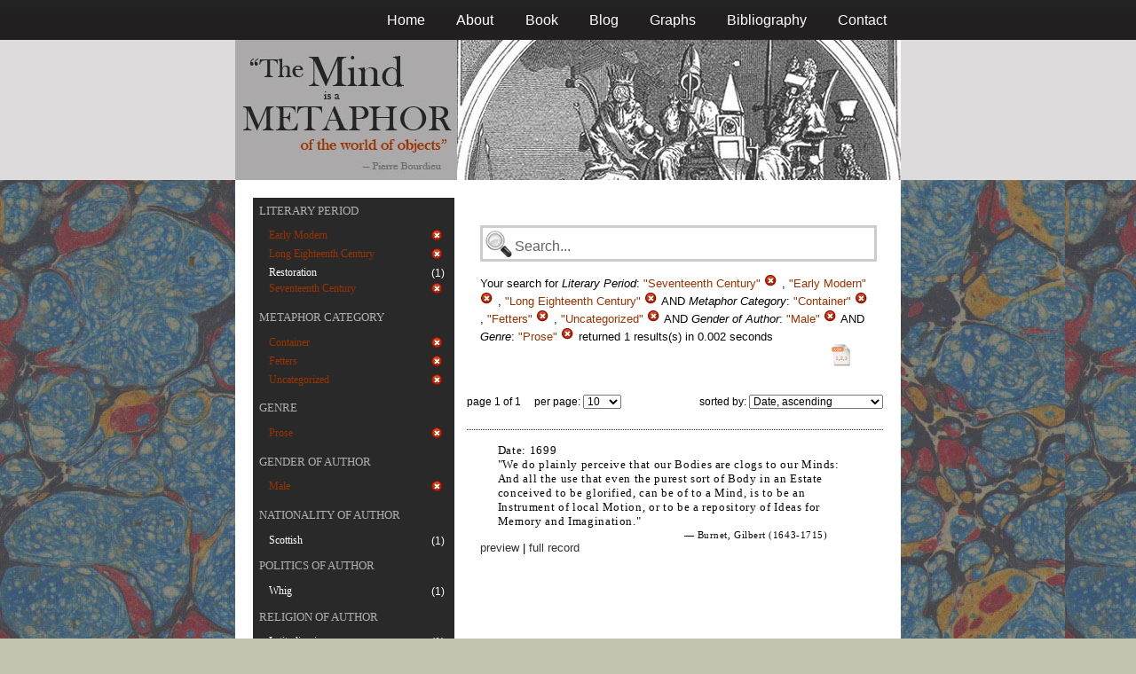

--- FILE ---
content_type: text/html; charset=utf-8
request_url: https://metaphors.iath.virginia.edu/metaphors?f%5Bauthor_gender%5D%5B%5D=Male&f%5Bcategories%5D%5B%5D=Container&f%5Bcategories%5D%5B%5D=Fetters&f%5Bcategories%5D%5B%5D=Uncategorized&f%5Bwork_genres%5D%5B%5D=Prose&f%5Bwork_literary_period%5D%5B%5D=Seventeenth+Century&f%5Bwork_literary_period%5D%5B%5D=Early+Modern&f%5Bwork_literary_period%5D%5B%5D=Long+Eighteenth+Century
body_size: 20536
content:
<!DOCTYPE html PUBLIC "-//W3C//DTD HTML 4.01//EN"
   "http://www.w3.org/TR/html4/strict.dtd">

<html lang="en">

	<head>
		<meta http-equiv="Content-Type" content="text/html; charset=utf-8">
		<title>The Mind is a Metaphor | Browse the Database</title>
		<link href="/stylesheets/base-min.css" media="screen" rel="stylesheet" type="text/css">
		<link href="/stylesheets/screen.css" media="screen" rel="stylesheet" type="text/css">
		
		<script src="/javascripts/jquery-1.3.2.min.js?1401823053" type="text/javascript"></script>
		<link rel="alternate" type="application/rss+xml" title="Mind is a Metaphor RSS Feed" href="/metaphors.rss">
	</head>
	
	<body>
		<div id="doc3" class="yui-t2">
			<div id="yui-main">
			<div id="hd" class="banner">
				<div id="header_nav">
					<ul>
						<li><a href="/metaphors">Home</a></li>
						<li><a href="/about">About</a></li>
						<li><a href="/book">Book</a></li>
						<li><a href="/blog">Blog</a></li>
						<li><a href="/graphs">Graphs</a></li>
						<li><a href="/bibliography">Bibliography</a></li>
						<li><a href="/contact">Contact</a></li>
					</ul>
				</div>
				
				<div id="logo_band">
					<a href="/metaphors"><img src="/images/logo.jpg" class="logo" alt="The Mind is a Metaphor" title="The Mind is a Metaphor"></a>
				</div>
			</div>
			
			<div id="bd">
				<div id="main_content">
					<script src="/javascripts/public.js?1401823053" type="text/javascript"></script>



<div id="metaphor_content" class="yui-gd">

	<div id="sidebar" class="yui-u first">
		<ul id="menu" class="-menu -collapsible -expandfirst">
	 
	 
		
		<li class="caps">
			<a href="/facets_about">Literary Period</a>
			
			<ul class="submenu">
				
				<li>
					
		   				<div class="container">
						<span class="left selected">
							Early Modern
						</span>
						<span class="right rightText facet_count">
							
							<a href="/metaphors?f%5Bauthor_gender%5D%5B%5D=Male&amp;f%5Bcategories%5D%5B%5D=Container&amp;f%5Bcategories%5D%5B%5D=Fetters&amp;f%5Bcategories%5D%5B%5D=Uncategorized&amp;f%5Bwork_genres%5D%5B%5D=Prose&amp;f%5Bwork_literary_period%5D%5B%5D=Seventeenth+Century&amp;f%5Bwork_literary_period%5D%5B%5D=Long+Eighteenth+Century">
								<img alt="Cancel_16" src="/images/cancel_16.png?1401823053" />
							</a>
						</span>
						</div>
					
				</li>
				
				<li>
					
		   				<div class="container">
						<span class="left selected">
							Long Eighteenth Century
						</span>
						<span class="right rightText facet_count">
							
							<a href="/metaphors?f%5Bauthor_gender%5D%5B%5D=Male&amp;f%5Bcategories%5D%5B%5D=Container&amp;f%5Bcategories%5D%5B%5D=Fetters&amp;f%5Bcategories%5D%5B%5D=Uncategorized&amp;f%5Bwork_genres%5D%5B%5D=Prose&amp;f%5Bwork_literary_period%5D%5B%5D=Seventeenth+Century&amp;f%5Bwork_literary_period%5D%5B%5D=Early+Modern">
								<img alt="Cancel_16" src="/images/cancel_16.png?1401823053" />
							</a>
						</span>
						</div>
					
				</li>
				
				<li>
					
						<div class="container">
						<span class="left facet_label">
							<a href="/metaphors?f%5Bauthor_gender%5D%5B%5D=Male&amp;f%5Bcategories%5D%5B%5D=Container&amp;f%5Bcategories%5D%5B%5D=Fetters&amp;f%5Bcategories%5D%5B%5D=Uncategorized&amp;f%5Bwork_genres%5D%5B%5D=Prose&amp;f%5Bwork_literary_period%5D%5B%5D=Seventeenth+Century&amp;f%5Bwork_literary_period%5D%5B%5D=Early+Modern&amp;f%5Bwork_literary_period%5D%5B%5D=Long+Eighteenth+Century&amp;f%5Bwork_literary_period%5D%5B%5D=Restoration">Restoration</a>
						</span>
						<span class="right rightText facet_count">(1)</span>
						</div>
					
				</li>
				
				<li>
					
		   				<div class="container">
						<span class="left selected">
							Seventeenth Century
						</span>
						<span class="right rightText facet_count">
							
							<a href="/metaphors?f%5Bauthor_gender%5D%5B%5D=Male&amp;f%5Bcategories%5D%5B%5D=Container&amp;f%5Bcategories%5D%5B%5D=Fetters&amp;f%5Bcategories%5D%5B%5D=Uncategorized&amp;f%5Bwork_genres%5D%5B%5D=Prose&amp;f%5Bwork_literary_period%5D%5B%5D=Early+Modern&amp;f%5Bwork_literary_period%5D%5B%5D=Long+Eighteenth+Century">
								<img alt="Cancel_16" src="/images/cancel_16.png?1401823053" />
							</a>
						</span>
						</div>
					
				</li>
				
			</ul>
		</li>
	 
	 
		
		<li class="caps">
			<a href="/facets_about">Metaphor Category</a>
			
			<ul class="submenu">
				
				<li>
					
		   				<div class="container">
						<span class="left selected">
							Container
						</span>
						<span class="right rightText facet_count">
							
							<a href="/metaphors?f%5Bauthor_gender%5D%5B%5D=Male&amp;f%5Bcategories%5D%5B%5D=Fetters&amp;f%5Bcategories%5D%5B%5D=Uncategorized&amp;f%5Bwork_genres%5D%5B%5D=Prose&amp;f%5Bwork_literary_period%5D%5B%5D=Seventeenth+Century&amp;f%5Bwork_literary_period%5D%5B%5D=Early+Modern&amp;f%5Bwork_literary_period%5D%5B%5D=Long+Eighteenth+Century">
								<img alt="Cancel_16" src="/images/cancel_16.png?1401823053" />
							</a>
						</span>
						</div>
					
				</li>
				
				<li>
					
		   				<div class="container">
						<span class="left selected">
							Fetters
						</span>
						<span class="right rightText facet_count">
							
							<a href="/metaphors?f%5Bauthor_gender%5D%5B%5D=Male&amp;f%5Bcategories%5D%5B%5D=Container&amp;f%5Bcategories%5D%5B%5D=Uncategorized&amp;f%5Bwork_genres%5D%5B%5D=Prose&amp;f%5Bwork_literary_period%5D%5B%5D=Seventeenth+Century&amp;f%5Bwork_literary_period%5D%5B%5D=Early+Modern&amp;f%5Bwork_literary_period%5D%5B%5D=Long+Eighteenth+Century">
								<img alt="Cancel_16" src="/images/cancel_16.png?1401823053" />
							</a>
						</span>
						</div>
					
				</li>
				
				<li>
					
		   				<div class="container">
						<span class="left selected">
							Uncategorized
						</span>
						<span class="right rightText facet_count">
							
							<a href="/metaphors?f%5Bauthor_gender%5D%5B%5D=Male&amp;f%5Bcategories%5D%5B%5D=Container&amp;f%5Bcategories%5D%5B%5D=Fetters&amp;f%5Bwork_genres%5D%5B%5D=Prose&amp;f%5Bwork_literary_period%5D%5B%5D=Seventeenth+Century&amp;f%5Bwork_literary_period%5D%5B%5D=Early+Modern&amp;f%5Bwork_literary_period%5D%5B%5D=Long+Eighteenth+Century">
								<img alt="Cancel_16" src="/images/cancel_16.png?1401823053" />
							</a>
						</span>
						</div>
					
				</li>
				
			</ul>
		</li>
	 
	 
		
		<li class="caps">
			<a href="/facets_about">Genre</a>
			
			<ul class="submenu">
				
				<li>
					
		   				<div class="container">
						<span class="left selected">
							Prose
						</span>
						<span class="right rightText facet_count">
							
							<a href="/metaphors?&amp;f%5Bauthor_gender%5D%5B%5D=Male&amp;f%5Bcategories%5D%5B%5D=Container&amp;f%5Bcategories%5D%5B%5D=Fetters&amp;f%5Bcategories%5D%5B%5D=Uncategorized&amp;f%5Bwork_literary_period%5D%5B%5D=Seventeenth+Century&amp;f%5Bwork_literary_period%5D%5B%5D=Early+Modern&amp;f%5Bwork_literary_period%5D%5B%5D=Long+Eighteenth+Century">
								<img alt="Cancel_16" src="/images/cancel_16.png?1401823053" />
							</a>
						</span>
						</div>
					
				</li>
				
			</ul>
		</li>
	 
	 
		
		<li class="caps">
			<a href="/facets_about">Gender of Author</a>
			
			<ul class="submenu">
				
				<li>
					
		   				<div class="container">
						<span class="left selected">
							Male
						</span>
						<span class="right rightText facet_count">
							
							<a href="/metaphors?&amp;f%5Bcategories%5D%5B%5D=Container&amp;f%5Bcategories%5D%5B%5D=Fetters&amp;f%5Bcategories%5D%5B%5D=Uncategorized&amp;f%5Bwork_genres%5D%5B%5D=Prose&amp;f%5Bwork_literary_period%5D%5B%5D=Seventeenth+Century&amp;f%5Bwork_literary_period%5D%5B%5D=Early+Modern&amp;f%5Bwork_literary_period%5D%5B%5D=Long+Eighteenth+Century">
								<img alt="Cancel_16" src="/images/cancel_16.png?1401823053" />
							</a>
						</span>
						</div>
					
				</li>
				
			</ul>
		</li>
	 
	 
		
		<li class="caps">
			<a href="/facets_about">Nationality of Author</a>
			
			<ul class="submenu">
				
				<li>
					
						<div class="container">
						<span class="left facet_label">
							<a href="/metaphors?f%5Bauthor_gender%5D%5B%5D=Male&amp;f%5Bauthor_nationality%5D%5B%5D=Scottish&amp;f%5Bcategories%5D%5B%5D=Container&amp;f%5Bcategories%5D%5B%5D=Fetters&amp;f%5Bcategories%5D%5B%5D=Uncategorized&amp;f%5Bwork_genres%5D%5B%5D=Prose&amp;f%5Bwork_literary_period%5D%5B%5D=Seventeenth+Century&amp;f%5Bwork_literary_period%5D%5B%5D=Early+Modern&amp;f%5Bwork_literary_period%5D%5B%5D=Long+Eighteenth+Century">Scottish</a>
						</span>
						<span class="right rightText facet_count">(1)</span>
						</div>
					
				</li>
				
			</ul>
		</li>
	 
	 
		
		<li class="caps">
			<a href="/facets_about">Politics of Author</a>
			
			<ul class="submenu">
				
				<li>
					
						<div class="container">
						<span class="left facet_label">
							<a href="/metaphors?f%5Bauthor_gender%5D%5B%5D=Male&amp;f%5Bauthor_politic%5D%5B%5D=Whig&amp;f%5Bcategories%5D%5B%5D=Container&amp;f%5Bcategories%5D%5B%5D=Fetters&amp;f%5Bcategories%5D%5B%5D=Uncategorized&amp;f%5Bwork_genres%5D%5B%5D=Prose&amp;f%5Bwork_literary_period%5D%5B%5D=Seventeenth+Century&amp;f%5Bwork_literary_period%5D%5B%5D=Early+Modern&amp;f%5Bwork_literary_period%5D%5B%5D=Long+Eighteenth+Century">Whig</a>
						</span>
						<span class="right rightText facet_count">(1)</span>
						</div>
					
				</li>
				
			</ul>
		</li>
	 
	 
		
		<li class="caps">
			<a href="/facets_about">Religion of Author</a>
			
			<ul class="submenu">
				
				<li>
					
						<div class="container">
						<span class="left facet_label">
							<a href="/metaphors?f%5Bauthor_gender%5D%5B%5D=Male&amp;f%5Bauthor_religion%5D%5B%5D=Latitudinarian&amp;f%5Bcategories%5D%5B%5D=Container&amp;f%5Bcategories%5D%5B%5D=Fetters&amp;f%5Bcategories%5D%5B%5D=Uncategorized&amp;f%5Bwork_genres%5D%5B%5D=Prose&amp;f%5Bwork_literary_period%5D%5B%5D=Seventeenth+Century&amp;f%5Bwork_literary_period%5D%5B%5D=Early+Modern&amp;f%5Bwork_literary_period%5D%5B%5D=Long+Eighteenth+Century">Latitudinarian</a>
						</span>
						<span class="right rightText facet_count">(1)</span>
						</div>
					
				</li>
				
			</ul>
		</li>
	
</ul>
	</div>
	
	<div class="yui-u">
		
		<div id="search_box">
			
			<form action="/metaphors" method="get">
				<fieldset class="search">
					<legend>&nbsp;</legend>
					<label for="q"></label>
					<input class="q" id="q" name="q" type="text" />
						
							
								
									<input id="f_work_literary_period_" name="f[work_literary_period][]" type="hidden" value="Seventeenth Century" />
								
									<input id="f_work_literary_period_" name="f[work_literary_period][]" type="hidden" value="Early Modern" />
								
									<input id="f_work_literary_period_" name="f[work_literary_period][]" type="hidden" value="Long Eighteenth Century" />
								
							
								
									<input id="f_categories_" name="f[categories][]" type="hidden" value="Container" />
								
									<input id="f_categories_" name="f[categories][]" type="hidden" value="Fetters" />
								
									<input id="f_categories_" name="f[categories][]" type="hidden" value="Uncategorized" />
								
							
								
									<input id="f_author_gender_" name="f[author_gender][]" type="hidden" value="Male" />
								
							
								
									<input id="f_work_genres_" name="f[work_genres][]" type="hidden" value="Prose" />
								
							
						
					<input id="sort" name="sort" type="hidden" value="relevance" />
					
				</fieldset>
			</form>
			 
			<div id="searchParamsMsg">
				

Your search for

	

	

	
		
		
			
		
			
		
			
		
			
		
		
				<strong>Literary Period</strong>: 
				
				
					
				
					
				
					
				
				
						<em>"Seventeenth Century"</em> <a href="/metaphors?f%5Bauthor_gender%5D%5B%5D=Male&amp;f%5Bcategories%5D%5B%5D=Container&amp;f%5Bcategories%5D%5B%5D=Fetters&amp;f%5Bcategories%5D%5B%5D=Uncategorized&amp;f%5Bwork_genres%5D%5B%5D=Prose&amp;f%5Bwork_literary_period%5D%5B%5D=Early+Modern&amp;f%5Bwork_literary_period%5D%5B%5D=Long+Eighteenth+Century" class="delete">
						<img alt="Cancel_16" src="/images/cancel_16.png?1401823053" />
						</a>
					, 
						<em>"Early Modern"</em> <a href="/metaphors?f%5Bauthor_gender%5D%5B%5D=Male&amp;f%5Bcategories%5D%5B%5D=Container&amp;f%5Bcategories%5D%5B%5D=Fetters&amp;f%5Bcategories%5D%5B%5D=Uncategorized&amp;f%5Bwork_genres%5D%5B%5D=Prose&amp;f%5Bwork_literary_period%5D%5B%5D=Seventeenth+Century&amp;f%5Bwork_literary_period%5D%5B%5D=Long+Eighteenth+Century" class="delete">
						<img alt="Cancel_16" src="/images/cancel_16.png?1401823053" />
						</a>
					, 
						<em>"Long Eighteenth Century"</em> <a href="/metaphors?f%5Bauthor_gender%5D%5B%5D=Male&amp;f%5Bcategories%5D%5B%5D=Container&amp;f%5Bcategories%5D%5B%5D=Fetters&amp;f%5Bcategories%5D%5B%5D=Uncategorized&amp;f%5Bwork_genres%5D%5B%5D=Prose&amp;f%5Bwork_literary_period%5D%5B%5D=Seventeenth+Century&amp;f%5Bwork_literary_period%5D%5B%5D=Early+Modern" class="delete">
						<img alt="Cancel_16" src="/images/cancel_16.png?1401823053" />
						</a>
					
			 AND 
				<strong>Metaphor Category</strong>: 
				
				
					
				
					
				
					
				
				
						<em>"Container"</em> <a href="/metaphors?f%5Bauthor_gender%5D%5B%5D=Male&amp;f%5Bcategories%5D%5B%5D=Fetters&amp;f%5Bcategories%5D%5B%5D=Uncategorized&amp;f%5Bwork_genres%5D%5B%5D=Prose&amp;f%5Bwork_literary_period%5D%5B%5D=Seventeenth+Century&amp;f%5Bwork_literary_period%5D%5B%5D=Early+Modern&amp;f%5Bwork_literary_period%5D%5B%5D=Long+Eighteenth+Century" class="delete">
						<img alt="Cancel_16" src="/images/cancel_16.png?1401823053" />
						</a>
					, 
						<em>"Fetters"</em> <a href="/metaphors?f%5Bauthor_gender%5D%5B%5D=Male&amp;f%5Bcategories%5D%5B%5D=Container&amp;f%5Bcategories%5D%5B%5D=Uncategorized&amp;f%5Bwork_genres%5D%5B%5D=Prose&amp;f%5Bwork_literary_period%5D%5B%5D=Seventeenth+Century&amp;f%5Bwork_literary_period%5D%5B%5D=Early+Modern&amp;f%5Bwork_literary_period%5D%5B%5D=Long+Eighteenth+Century" class="delete">
						<img alt="Cancel_16" src="/images/cancel_16.png?1401823053" />
						</a>
					, 
						<em>"Uncategorized"</em> <a href="/metaphors?f%5Bauthor_gender%5D%5B%5D=Male&amp;f%5Bcategories%5D%5B%5D=Container&amp;f%5Bcategories%5D%5B%5D=Fetters&amp;f%5Bwork_genres%5D%5B%5D=Prose&amp;f%5Bwork_literary_period%5D%5B%5D=Seventeenth+Century&amp;f%5Bwork_literary_period%5D%5B%5D=Early+Modern&amp;f%5Bwork_literary_period%5D%5B%5D=Long+Eighteenth+Century" class="delete">
						<img alt="Cancel_16" src="/images/cancel_16.png?1401823053" />
						</a>
					
			 AND 
				<strong>Gender of Author</strong>: 
				
				
					
				
				
						<em>"Male"</em> <a href="/metaphors?&amp;f%5Bcategories%5D%5B%5D=Container&amp;f%5Bcategories%5D%5B%5D=Fetters&amp;f%5Bcategories%5D%5B%5D=Uncategorized&amp;f%5Bwork_genres%5D%5B%5D=Prose&amp;f%5Bwork_literary_period%5D%5B%5D=Seventeenth+Century&amp;f%5Bwork_literary_period%5D%5B%5D=Early+Modern&amp;f%5Bwork_literary_period%5D%5B%5D=Long+Eighteenth+Century" class="delete">
						<img alt="Cancel_16" src="/images/cancel_16.png?1401823053" />
						</a>
					
			 AND 
				<strong>Genre</strong>: 
				
				
					
				
				
						<em>"Prose"</em> <a href="/metaphors?&amp;f%5Bauthor_gender%5D%5B%5D=Male&amp;f%5Bcategories%5D%5B%5D=Container&amp;f%5Bcategories%5D%5B%5D=Fetters&amp;f%5Bcategories%5D%5B%5D=Uncategorized&amp;f%5Bwork_literary_period%5D%5B%5D=Seventeenth+Century&amp;f%5Bwork_literary_period%5D%5B%5D=Early+Modern&amp;f%5Bwork_literary_period%5D%5B%5D=Long+Eighteenth+Century" class="delete">
						<img alt="Cancel_16" src="/images/cancel_16.png?1401823053" />
						</a>
					
			
	

	returned 1 results(s) in 0.002 seconds
	
		<p class="right">
		
			<a href="/metaphors.csv?f%5Bauthor_gender%5D%5B%5D=Male&amp;f%5Bcategories%5D%5B%5D=Container&amp;f%5Bcategories%5D%5B%5D=Fetters&amp;f%5Bcategories%5D%5B%5D=Uncategorized&amp;f%5Bwork_genres%5D%5B%5D=Prose&amp;f%5Bwork_literary_period%5D%5B%5D=Seventeenth+Century&amp;f%5Bwork_literary_period%5D%5B%5D=Early+Modern&amp;f%5Bwork_literary_period%5D%5B%5D=Long+Eighteenth+Century">
			<img alt="CSV" height="25" src="/images/doc_csv_icon.png?1401823053" title="Download Page Results as CSV" width="25" />
			</a>
		</p>
	


			</div>
			
		</div>
		
		
		
			<script type="text/javascript">
$(function(){
	//$('#sortOrderSelect').hide();
	$('#sortOrderSelect').change(function(){
		$('#resultsForm').submit();
	});
	$('#sortBy').click(function(){
		$(this).hide();
		$('#sortOrderSelect').show().focus();
		return false;
	});
})
</script>


<form id="resultsForm" action="/metaphors">
	
	
	
		<input id="f_work_literary_period_" name="f[work_literary_period][]" type="hidden" value="Seventeenth CenturyEarly ModernLong Eighteenth Century" />
	
		<input id="f_categories_" name="f[categories][]" type="hidden" value="ContainerFettersUncategorized" />
	
		<input id="f_author_gender_" name="f[author_gender][]" type="hidden" value="Male" />
	
		<input id="f_work_genres_" name="f[work_genres][]" type="hidden" value="Prose" />
	
	
	<div id="resultsHeader" class="container">
		<div class="left half">
			page 1 of 1
			&nbsp;&nbsp;&nbsp;
			per page:
			<select name="per_page" id="perPageSelect">
				<option label="10" value="10">10</option><option label="25" value="25">25</option><option label="100" value="100">100</option>
			</select>
		</div>
		
		<div class="right half rightText">
			sorted by: <select name="sort" id="sortOrderSelect">
				<option label="Date, ascending" value="date">Date, ascending</option><option label="Date, descending" value="-date">Date, descending</option><option label="Relevance, ascending" value="relevance">Relevance, ascending</option><option label="Relevance, descending" value="-relevance">Relevance, descending</option><option label="Author, ascending" value="author">Author, ascending</option><option label="Author, descending" value="-author">Author, descending</option>
			</select>
		</div>
	</div>
	
	
	
</form>

			
	
	<div class="result">
		
		
		<p><strong>Date:</strong> 1699</p>
		
		
		<p>"We do plainly perceive that our Bodies are clogs to our Minds: And all the use that even the purest sort of Body in an Estate conceived to be glorified, can be of to a Mind, is to be an Instrument of local Motion, or to be a repository of Ideas for Memory and Imagination."</p>
		
		<blockquote>
			
				
					<p class="attribution">&mdash; Burnet, Gilbert (1643-1715)</p>
				
			
		</blockquote>
		
		<a href="/metaphors/10262" class="load_details">preview</a>
		 | 
		<a href="/metaphors/10262" title="An Exposition of the Thirty-Nine Articles of the Church of England">full record</a> 
		
		<div class="details_container"></div>
	</div>
	

		
	
		<div id="results">
			
				
			
		</div>
	</div>
</div>

				</div>
			</div>

			<div id="ft">
				<div id="ft_wrap">
				<div class="scholars_lab_logo">
					<a href="http://lib.virginia.edu/scholarslab/"><img src="/images/slab.png" alt="Scholars' Lab"/></a>
				</div>
				<div id="util_container">
					<div class="copyright">
						<a href="http://creativecommons.org/licenses/by-nc-sa/2.5/">This work is CC licensed <img src="/images/cc_logo.png" alt="creative commons"/></a>
					</div>
					<div class="rss">
						<a href="/metaphors.rss?f%5Bauthor_gender%5D%5B%5D=Male&amp;f%5Bcategories%5D%5B%5D=Container&amp;f%5Bcategories%5D%5B%5D=Fetters&amp;f%5Bcategories%5D%5B%5D=Uncategorized&amp;f%5Bwork_genres%5D%5B%5D=Prose&amp;f%5Bwork_literary_period%5D%5B%5D=Seventeenth+Century&amp;f%5Bwork_literary_period%5D%5B%5D=Early+Modern&amp;f%5Bwork_literary_period%5D%5B%5D=Long+Eighteenth+Century&amp;sort=-timestamp">
							Subscribe to our RSS feed <img src="/images/rss.png" alt="rss feed"/>
						</a>
					</div>
					<div class="contact">
						<a href="/contact">
							Contact us <img src="/images/mail.png" alt="contact"/>
						</a>
					</div>
				</div>
				<div id="author_container">
					<p><em>The Mind is a Metaphor</em> is authored by <a href="http://www.engl.virginia.edu/people/bmp7e">Brad Pasanek</a>, Assistant Professor of English, <a href="http://virginia.edu">University of Virginia</a>.</p>
				</div>
				</div>
			</div>
			</div>
		</div>
		<script type="text/javascript">
		var gaJsHost = (("https:" == document.location.protocol) ? "https://ssl." : "http://www.");
		document.write(unescape("%3Cscript src='" + gaJsHost + "google-analytics.com/ga.js' type='text/javascript'%3E%3C/script%3E"));
		</script>
		<script type="text/javascript">
		try {
		var pageTracker = _gat._getTracker("UA-12325321-1");
		pageTracker._trackPageview();
		} catch(err) {}</script>
	</body>
</html>
